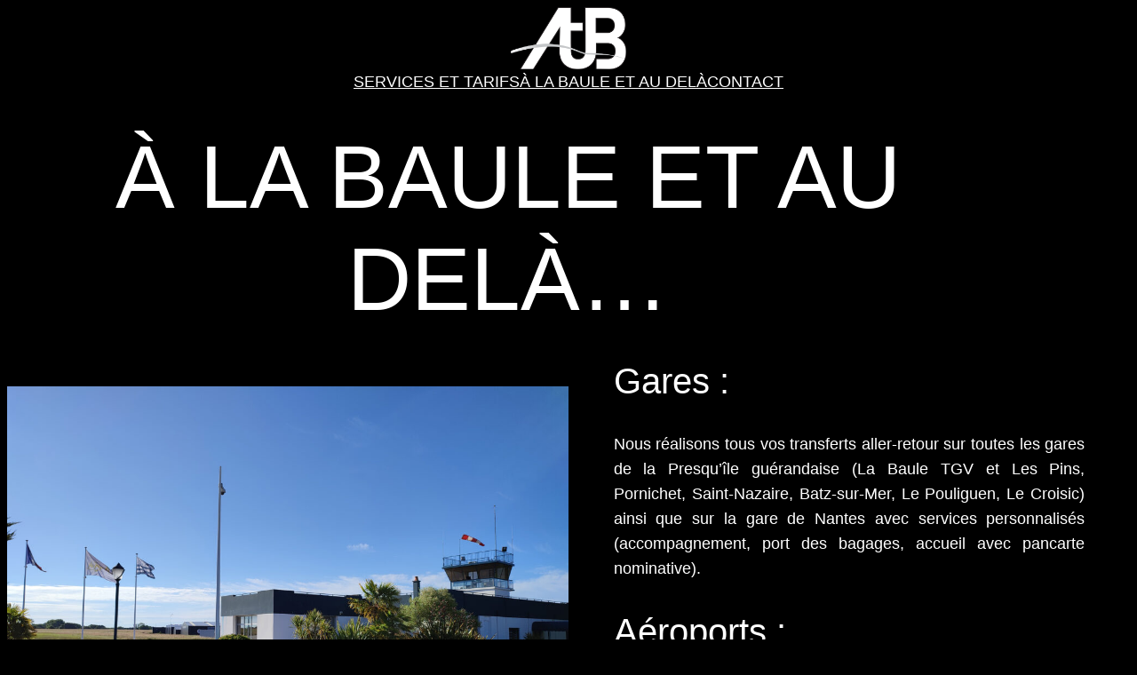

--- FILE ---
content_type: text/css
request_url: https://alextaxilabaule.fr/wp-content/themes/twentytwentytwo_child/style.css?ver=1.0
body_size: 633
content:
/*
Theme Name: Twenty Twenty-Two Child
Theme URI: https://crumble-creation.fr
Author: Fabienne Zalivadni pour Crumble création
Author URI: https://crumble-creation.fr
Description: Child theme for Twenty Twenty-Two.
Version: 1.0
License: GNU General Public License v2 or later
License URI: http://www.gnu.org/licenses/gpl-2.0.html
Text Domain: twentytwentytwo-child
Template: twentytwentytwo
Tags: one-column, custom-colors, custom-menu, custom-logo, editor-style, featured-images, full-site-editing, block-patterns, rtl-language-support, sticky-post, threaded-comments
Twenty Twenty-Two WordPress Theme, (C) 2021 WordPress.org
Twenty Twenty-Two is distributed under the terms of the GNU GPL.
*/

/* COULEURS 
 * ROSE : #fc9ea2
 * ORANGE : #ff9966
 * */

/* TITRE */
h2, h3, h4 { font-family : var(--wp--preset--font-family--system-font)!important}

h2 { font-size: clamp(2rem, 5vw, 2.5rem)!important; }
h3 { font-size: clamp(1.7rem, 4vw, 2rem)!important; }
h4 { font-size: clamp(1.5rem, 3vw, 1.7rem)!important; }
@media all and (min-width: 950px) { p { text-align:justify; } }


/* MARGE HAUT CONTENU PAGE */
main.has-background-color { margin-block-start: 0; }

/* MARGES BLOCK */
.wp-site-blocks .alignfull { margin-block-start: 0; }

/* FOOTER */

footer a { color: #000; }
